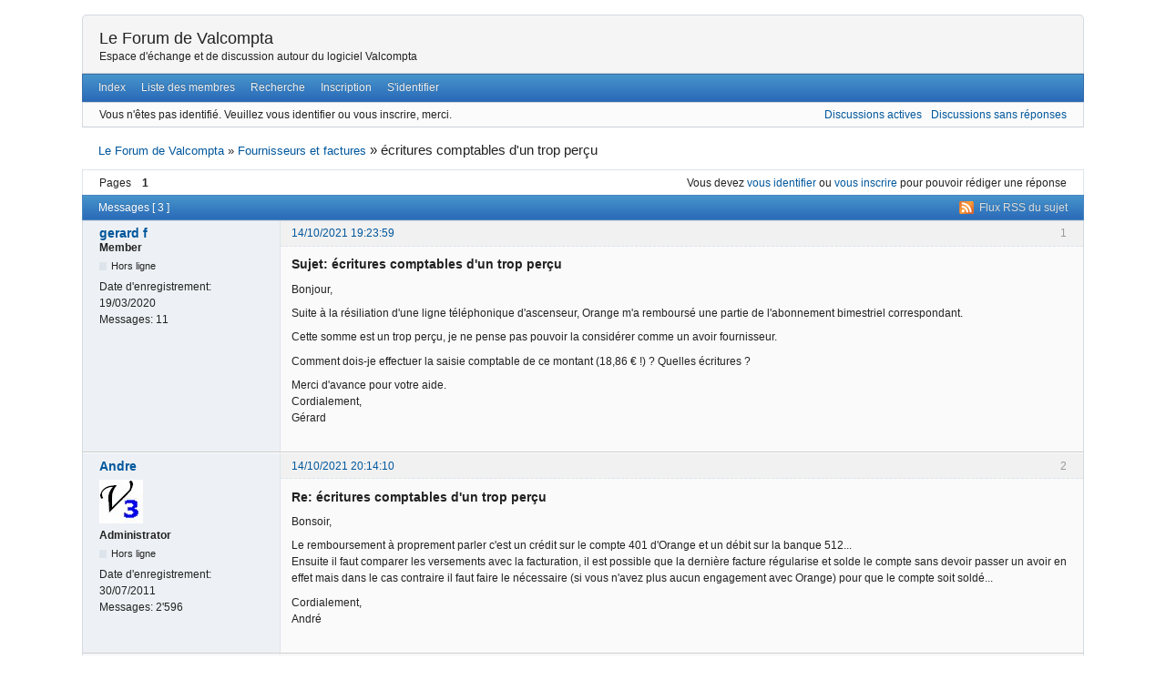

--- FILE ---
content_type: text/html; charset=utf-8
request_url: http://www.valcompta.net/forum/post5983.html
body_size: 4268
content:
<!DOCTYPE html>
<!--[if lt IE 7 ]> <html class="oldie ie6" lang="fr" dir="ltr"> <![endif]-->
<!--[if IE 7 ]>    <html class="oldie ie7" lang="fr" dir="ltr"> <![endif]-->
<!--[if IE 8 ]>    <html class="oldie ie8" lang="fr" dir="ltr"> <![endif]-->
<!--[if gt IE 8]><!--> <html lang="fr" dir="ltr"> <!--<![endif]-->
<head>
<meta charset="utf-8" />
<meta name="viewport" content="width=device-width, initial-scale=1.0">
<meta name="ROBOTS" content="NOINDEX, FOLLOW" />
<title>écritures comptables d&#039;un trop perçu (Page 1) - Fournisseurs et factures - Le Forum de Valcompta</title>
<link rel="alternate" type="application/rss+xml" href="https://www.valcompta.net/forum/extern.php?action=feed&amp;tid=1202&amp;type=rss" title="RSS" />
<link rel="alternate" type="application/atom+xml" href="https://www.valcompta.net/forum/extern.php?action=feed&amp;tid=1202&amp;type=atom" title="ATOM" />
<link rel="search" type="text/html" href="https://www.valcompta.net/forum/search.php" title="Recherche" />
<link rel="search" type="application/opensearchdescription+xml" href="https://www.valcompta.net/forum/misc.php?action=opensearch" title="Le Forum de Valcompta" />
<link rel="author" type="text/html" href="https://www.valcompta.net/forum/userlist.php" title="Liste des membres" />
<link rel="stylesheet" type="text/css" media="screen" href="https://www.valcompta.net/forum/style/Oxygen/Oxygen.min.css" />

</head>
<body>
	<div id="brd-messages" class="brd"></div>

	<div id="brd-wrap" class="brd">
	<div id="brd-viewtopic" class="brd-page paged-page">
	<div id="brd-head" class="gen-content">
		<p id="brd-access"><a href="#brd-main">Aller au contenu du Forum</a></p>
		<p id="brd-title"><a href="https://www.valcompta.net/forum/index.php">Le Forum de Valcompta</a></p>
		<p id="brd-desc">Espace d&#039;échange et de discussion autour du logiciel Valcompta</p>
	</div>
	<div id="brd-navlinks" class="gen-content">
		<ul>
		<li id="navindex"><a href="https://www.valcompta.net/forum/index.php">Index</a></li>
		<li id="navuserlist"><a href="https://www.valcompta.net/forum/userlist.php">Liste des membres</a></li>
		<li id="navsearch"><a href="https://www.valcompta.net/forum/search.php">Recherche</a></li>
		<li id="navregister"><a href="https://www.valcompta.net/forum/register.php">Inscription</a></li>
		<li id="navlogin"><a href="https://www.valcompta.net/forum/login.php">S'identifier</a></li>
	</ul>
		
	</div>
	<div id="brd-visit" class="gen-content">
		<p id="welcome"><span>Vous n'êtes pas identifié.</span> <span>Veuillez vous identifier ou vous inscrire, merci.</span></p>
		<p id="visit-links" class="options"><span id="visit-recent" class="first-item"><a href="https://www.valcompta.net/forum/search.php?action=show_recent" title="Trouvez des discussions contenant des messages récents.">Discussions actives</a></span> <span id="visit-unanswered"><a href="https://www.valcompta.net/forum/search.php?action=show_unanswered" title="Trouvez des discussions qui n'ont pas eu de réponse.">Discussions sans réponses</a></span></p>
	</div>
	
	<div class="hr"><hr /></div>
	<div id="brd-main">
		<h1 class="main-title"><a class="permalink" href="https://www.valcompta.net/forum/viewtopic.php?id=1202" rel="bookmark" title="Lien permanent vers ce sujet">écritures comptables d&#039;un trop perçu</a></h1>

		<div id="brd-crumbs-top" class="crumbs">
	<p><span class="crumb crumbfirst"><a href="https://www.valcompta.net/forum/index.php">Le Forum de Valcompta</a></span> <span class="crumb"><span> »&#160;</span><a href="https://www.valcompta.net/forum/viewforum.php?id=2">Fournisseurs et factures</a></span> <span class="crumb crumblast"><span> »&#160;</span>écritures comptables d&#039;un trop perçu</span> </p>
</div>
		
		<div id="brd-pagepost-top" class="main-pagepost gen-content">
	<p class="paging"><span class="pages">Pages</span> <strong class="first-item">1</strong></p>
	<p class="posting">Vous devez <a href="https://www.valcompta.net/forum/login.php">vous identifier</a> ou <a href="https://www.valcompta.net/forum/register.php">vous inscrire</a> pour pouvoir rédiger une réponse</p>
</div>
		<div class="main-head">
		<p class="options"><span class="feed first-item"><a class="feed" href="https://www.valcompta.net/forum/extern.php?action=feed&amp;tid=1202&amp;type=rss">Flux RSS du sujet</a></span></p>
		<h2 class="hn"><span><span class="item-info">Messages [ 3 ]</span></span></h2>
	</div>
	<div id="forum2" class="main-content main-topic">
		<div class="post odd firstpost topicpost">
			<div id="p5981" class="posthead">
				<h3 class="hn post-ident"><span class="post-num">1</span> <span class="post-byline"><span>Sujet par </span><a title="Voir le profil de gerard f" href="https://www.valcompta.net/forum/profile.php?id=5015">gerard f</a></span> <span class="post-link"><a class="permalink" rel="bookmark" title="Lien permanent vers ce message" href="https://www.valcompta.net/forum/viewtopic.php?pid=5981#p5981">14/10/2021 19:23:59</a></span></h3>
			</div>
			<div class="postbody">
				<div class="post-author">
					<ul class="author-ident">
						<li class="username"><a title="Voir le profil de gerard f" href="https://www.valcompta.net/forum/profile.php?id=5015">gerard f</a></li>
						<li class="usertitle"><span>Member</span></li>
						<li class="userstatus"><span>Hors ligne</span></li>
					</ul>
					<ul class="author-info">
						<li><span>Date d'enregistrement: <strong>19/03/2020</strong></span></li>
						<li><span>Messages: <strong>11</strong></span></li>
					</ul>
				</div>
				<div class="post-entry">
					<h4 id="pc5981" class="entry-title hn">Sujet: écritures comptables d&#039;un trop perçu</h4>
					<div class="entry-content">
						<p>Bonjour,</p><p>Suite à la résiliation d&#039;une ligne téléphonique d&#039;ascenseur, Orange m&#039;a remboursé une partie de l&#039;abonnement bimestriel correspondant.</p><p>Cette somme est un trop perçu, je ne pense pas pouvoir la considérer comme un avoir fournisseur.</p><p>Comment dois-je effectuer la saisie comptable de ce montant (18,86 € !) ? Quelles écritures ?</p><p>Merci d&#039;avance pour votre aide.<br />Cordialement,<br />Gérard</p>
					</div>
				</div>
			</div>
		</div>
		<div class="post even replypost">
			<div id="p5982" class="posthead">
				<h3 class="hn post-ident"><span class="post-num">2</span> <span class="post-byline"><span>Réponse par </span><a title="Voir le profil de Andre" href="https://www.valcompta.net/forum/profile.php?id=2">Andre</a></span> <span class="post-link"><a class="permalink" rel="bookmark" title="Lien permanent vers ce message" href="https://www.valcompta.net/forum/viewtopic.php?pid=5982#p5982">14/10/2021 20:14:10</a></span></h3>
			</div>
			<div class="postbody">
				<div class="post-author">
					<ul class="author-ident">
						<li class="useravatar"><img src="https://www.valcompta.net/forum/img/avatars/2.jpg" width="48" height="48" alt="Andre" /></li>
						<li class="username"><a title="Voir le profil de Andre" href="https://www.valcompta.net/forum/profile.php?id=2">Andre</a></li>
						<li class="usertitle"><span>Administrator</span></li>
						<li class="userstatus"><span>Hors ligne</span></li>
					</ul>
					<ul class="author-info">
						<li><span>Date d'enregistrement: <strong>30/07/2011</strong></span></li>
						<li><span>Messages: <strong>2'596</strong></span></li>
					</ul>
				</div>
				<div class="post-entry">
					<h4 id="pc5982" class="entry-title hn">Re: écritures comptables d&#039;un trop perçu</h4>
					<div class="entry-content">
						<p>Bonsoir,</p><p>Le remboursement à proprement parler c&#039;est un crédit sur le compte 401 d&#039;Orange et un débit sur la banque 512...<br />Ensuite il faut comparer les versements avec la facturation, il est possible que la dernière facture régularise et solde le compte sans devoir passer un avoir en effet mais dans le cas contraire il faut faire le nécessaire (si vous n&#039;avez plus aucun engagement avec Orange) pour que le compte soit soldé...</p><p>Cordialement,<br />André</p>
					</div>
				</div>
			</div>
		</div>
		<div class="post odd lastpost replypost">
			<div id="p5983" class="posthead">
				<h3 class="hn post-ident"><span class="post-num">3</span> <span class="post-byline"><span>Réponse par </span><a title="Voir le profil de gerard f" href="https://www.valcompta.net/forum/profile.php?id=5015">gerard f</a></span> <span class="post-link"><a class="permalink" rel="bookmark" title="Lien permanent vers ce message" href="https://www.valcompta.net/forum/viewtopic.php?pid=5983#p5983">15/10/2021 08:07:13</a></span></h3>
			</div>
			<div class="postbody">
				<div class="post-author">
					<ul class="author-ident">
						<li class="username"><a title="Voir le profil de gerard f" href="https://www.valcompta.net/forum/profile.php?id=5015">gerard f</a></li>
						<li class="usertitle"><span>Member</span></li>
						<li class="userstatus"><span>Hors ligne</span></li>
					</ul>
					<ul class="author-info">
						<li><span>Date d'enregistrement: <strong>19/03/2020</strong></span></li>
						<li><span>Messages: <strong>11</strong></span></li>
					</ul>
				</div>
				<div class="post-entry">
					<h4 id="pc5983" class="entry-title hn">Re: écritures comptables d&#039;un trop perçu</h4>
					<div class="entry-content">
						<p>Merci pour votre réponse.<br />Très bonne journée,<br />Cordialement,<br />Gérard</p>
					</div>
				</div>
			</div>
		</div>
	</div>

	<div class="main-foot">
		<h2 class="hn"><span><span class="item-info">Messages [ 3 ]</span></span></h2>
	</div>
		<div id="brd-pagepost-end" class="main-pagepost gen-content">
	<p class="paging"><span class="pages">Pages</span> <strong class="first-item">1</strong></p>
	<p class="posting">Vous devez <a href="https://www.valcompta.net/forum/login.php">vous identifier</a> ou <a href="https://www.valcompta.net/forum/register.php">vous inscrire</a> pour pouvoir rédiger une réponse</p>
</div>
		<div id="brd-crumbs-end" class="crumbs">
	<p><span class="crumb crumbfirst"><a href="https://www.valcompta.net/forum/index.php">Le Forum de Valcompta</a></span> <span class="crumb"><span> »&#160;</span><a href="https://www.valcompta.net/forum/viewforum.php?id=2">Fournisseurs et factures</a></span> <span class="crumb crumblast"><span> »&#160;</span>écritures comptables d&#039;un trop perçu</span> </p>
</div>
	</div>
		<!-- forum_qpost -->
		<!-- forum_info -->
	<div class="hr"><hr /></div>
	<div id="brd-about">
		<form id="qjump" method="get" accept-charset="utf-8" action="https://www.valcompta.net/forum/viewforum.php">
	<div class="frm-fld frm-select">
		<label for="qjump-select"><span>Aller au Forum:</span></label><br />
		<span class="frm-input"><select id="qjump-select" name="id">
			<optgroup label="Divers et informations générales">
				<option value="22">Nouveautés</option>
				<option value="17">Le Saviez-Vous ???</option>
				<option value="16">Avis des utilisateurs</option>
				<option value="10">Infos, conseils, remarques en tout genre</option>
				<option value="14">Val Compta AG</option>
				<option value="13">Val Compta sous Mac OSX</option>
			</optgroup>
			<optgroup label="Versions spéciales &amp; internationales de Val Compta">
				<option value="38">Classeurs Excel gratuits de JB22</option>
				<option value="37">Version OHADA</option>
				<option value="36">Version pour campagne électorale</option>
				<option value="35">Version pour curateurs et tuteurs</option>
				<option value="34">Version pour amicalistes</option>
				<option value="33">Résidences-services et copropriétés</option>
				<option value="31">Les Associations Syndicales Libres (ASL) et AFUL</option>
				<option value="30">La copropriété divise au Québec</option>
				<option value="29">La copropriété et la loi 18-00 au Maroc</option>
				<option value="20">La copropriété et les Associations de Copropriétaires (ACP) en Belgique</option>
				<option value="18">La copropriété et Propriété Par Etage (PPE) en Suisse</option>
				<option value="39">La copropriété au Luxembourg</option>
			</optgroup>
			<optgroup label="Gestion">
				<option value="3">Copropriétaires / lots / clés &amp; tantièmes</option>
				<option value="2" selected="selected">Fournisseurs et factures</option>
				<option value="6">Opérations particulières / Clôtures</option>
				<option value="4">Journaux / comptes / écritures</option>
				<option value="5">Appels de charges</option>
				<option value="32">Editions</option>
			</optgroup>
			<optgroup label="Bugs et problèmes connus">
				<option value="15">Améliorations, suggestions et demandes</option>
				<option value="11">Bugs et problèmes en cours</option>
				<option value="12">Anciens bugs et problèmes ...</option>
			</optgroup>
		</select>
		<input type="submit" id="qjump-submit" value="Aller" /></span>
	</div>
</form>
	<p id="copyright">Propulsé par <strong><a href="https://punbb.informer.com/" target="_blank">PunBB</a></strong></p>
<p style="clear: both; ">The pun_repository official extension is installed. Copyright &copy; 2003&ndash;2009 <a href="http://punbb.informer.com/">PunBB</a>.</p>
	</div>
		<!-- forum_debug -->
	</div>
	</div>
	<script>if (typeof PUNBB === 'undefined' || !PUNBB) {
		var PUNBB = {};
	}

	PUNBB.env = {
		base_url: "https://www.valcompta.net/forum/",
		base_js_url: "https://www.valcompta.net/forum/include/js/",
		user_lang: "Francais",
		user_style: "Oxygen",
		user_is_guest: "1",
		page: "viewtopic"
	};</script>
<script src="https://www.valcompta.net/forum/style/Oxygen/responsive-nav.min.js"></script>
<script src="https://www.valcompta.net/forum/include/js/min/punbb.common.min.js"></script>
<script>(function () {
	var forum_quickjump_url = "https://www.valcompta.net/forum/viewforum.php?id=$1";
	var sef_friendly_url_array = new Array(27);
	sef_friendly_url_array[22] = "nouveautes";
	sef_friendly_url_array[17] = "le-saviezvous";
	sef_friendly_url_array[16] = "avis-des-utilisateurs";
	sef_friendly_url_array[10] = "infos-conseils-remarques-en-tout-genre";
	sef_friendly_url_array[14] = "val-compta-ag";
	sef_friendly_url_array[13] = "val-compta-sous-mac-osx";
	sef_friendly_url_array[38] = "classeurs-excel-gratuits-de-jb22";
	sef_friendly_url_array[37] = "version-ohada";
	sef_friendly_url_array[36] = "version-pour-campagne-electorale";
	sef_friendly_url_array[35] = "version-pour-curateurs-et-tuteurs";
	sef_friendly_url_array[34] = "version-pour-amicalistes";
	sef_friendly_url_array[33] = "residencesservices-et-coproprietes";
	sef_friendly_url_array[31] = "les-associations-syndicales-libres-asl-et-aful";
	sef_friendly_url_array[30] = "la-copropriete-divise-au-quebec";
	sef_friendly_url_array[29] = "la-copropriete-et-la-loi-1800-au-maroc";
	sef_friendly_url_array[20] = "la-copropriete-et-les-associations-de-coproprietaires-acp-en-belgique";
	sef_friendly_url_array[18] = "la-copropriete-et-propriete-par-etage-ppe-en-suisse";
	sef_friendly_url_array[39] = "la-copropriete-au-luxembourg";
	sef_friendly_url_array[3] = "coproprietaires-lots-cles-tantiemes";
	sef_friendly_url_array[2] = "fournisseurs-et-factures";
	sef_friendly_url_array[6] = "operations-particulieres-clotures";
	sef_friendly_url_array[4] = "journaux-comptes-ecritures";
	sef_friendly_url_array[5] = "appels-de-charges";
	sef_friendly_url_array[32] = "editions";
	sef_friendly_url_array[15] = "ameliorations-suggestions-et-demandes";
	sef_friendly_url_array[11] = "bugs-et-problemes-en-cours";
	sef_friendly_url_array[12] = "anciens-bugs-et-problemes";

	PUNBB.common.addDOMReadyEvent(function () { PUNBB.common.attachQuickjumpRedirect(forum_quickjump_url, sef_friendly_url_array); });
}());</script>

	<script>
	    var main_menu = responsiveNav("#brd-navlinks", {
		label: "Le Forum de Valcompta"
	    });
	    if(document.getElementsByClassName('admin-menu').length){
		var admin_menu = responsiveNav(".admin-menu", {
		    label: ""
		});
	    }
	    if(document.getElementsByClassName('main-menu').length){
		var profile_menu = responsiveNav(".main-menu", {
		    label: ""
		});
	    }
	</script>
</body>
</html>
